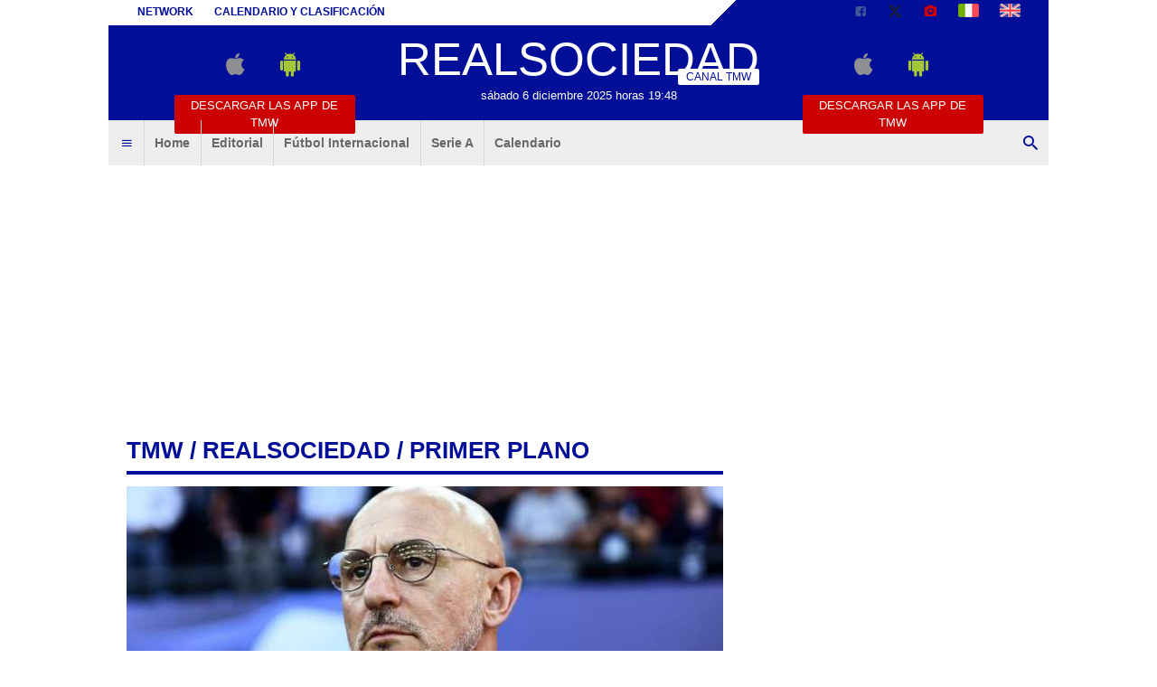

--- FILE ---
content_type: text/html; charset=utf-8
request_url: https://www.todomercadoweb.es/realsociedad/?action=read&idtmw=70797
body_size: 13250
content:
<!DOCTYPE html>
<html lang="es">
	<head>
		<meta http-equiv="Content-Type" content="text/html; charset=UTF-8">
		<title>EN DIRECTO - Albania, Croacia e Italia, rivales de Espa&ntilde;a en el Euro 2024 - Realsociedad - TODOmercadoWEB.es</title>		<meta name="description" content="Estos son los grupos de la fase final del Europeo 2024

GRUPO A: Alemania, Escocia, Hungr&iacute;a, Suiza.

GRUPO B: Espa&ntilde;a, Croacia, Italia, Albania.

GRUPO."><meta property="og:title" content="EN DIRECTO - Albania, Croacia e Italia, rivales de Espa&ntilde;a en el Euro 2024"><meta property="og:url" content="https://www.todomercadoweb.es/realsociedad/?action=read&idtmw=70797"><meta property="og:type" content="article"><meta property="og:description" content="Estos son los grupos de la fase final del Europeo 2024

GRUPO A: Alemania, Escocia, Hungr&iacute;a, Suiza.

GRUPO B: Espa&ntilde;a, Croacia, Italia, Albania.

GRUPO."><meta property="og:image" content="https://tmw-storage.tcccdn.com/storage/todomercadoweb.es/img_notizie/thumb3/94/94641d37de7b87c94cdb90768d6e9a8a-75032-oooz0000.jpeg"><meta name="language" content="es">		<link rel="canonical" href="https://www.todomercadoweb.es/primer-plano/en-directo-albania-croacia-e-italia-rivales-de-espana-en-el-euro-2024-70797"><link rel="alternate" media="only screen and (max-width: 640px)" href="https://m.todomercadoweb.es/primer-plano/en-directo-albania-croacia-e-italia-rivales-de-espana-en-el-euro-2024-70797">				<link rel="stylesheet" href="https://tmw-static.tcccdn.com/template/todomercadoweb.es/default/img-css-js/d1858e8e3458c93dc08b3a7ddb1e9f47.css">		<meta name="theme-color" content="#000E98">
		<link rel="shortcut icon" sizes="144x144" href="https://tmw-static.tcccdn.com/template/todomercadoweb.es/default/img/favicon4/144.png">
		<link rel="shortcut icon" sizes="36x36" href="https://tmw-static.tcccdn.com/template/todomercadoweb.es/default/img/favicon4/36.png">
		<link rel="icon" sizes="16x16" href="https://tmw-static.tcccdn.com/template/todomercadoweb.es/default/img/favicon4/favicon.ico">
		<script src="https://tmw-static.tcccdn.com/template/default/img-css-js/653866a2a0aea3005db96974a966d5b6.js" async></script>	<link rel="alternate" type="application/rss+xml" title="Todas las noticias" href="//www.todomercadoweb.es/rss/">
<style>.logo{background-color:#000E98}#tcc-date{color:#FFFFFF}#tcc-menu #bar-search input[type=submit]{background-color:#FFFFFF;color:#000E98}#tcc-head .bar a{color:inherit}#tcc-menu .logo .tmw:not(.none):before{border-bottom-color:#FFFFFF}.sx.canale .tcc-border.tooth{border-bottom:4px solid #000E98;color:#000E98;font-size:2em}#tcc-head,#tcc-menu .logo .canale{background-color:#FFFFFF;color:#000E98}#tcc-head{background:linear-gradient(135deg,#FFFFFF 65%,#000E98 65%,#000E98 100%);color:#000E98}#tcc-menu .logo .tmw:after,#tcc-menu .logo .tmw:before{border-color:#FFFFFF;color:#FFFFFF}#tcc-menu .bar-menu .tmw-font-icon.close,#tcc-menu .bar-menu .tmw-font-icon.menu,#tcc-menu .bar-menu .tmw-font-icon.search{color:#000E98}.dx .tcc-border{border-color:#000E98;color:#000E98}.teams a.selected,.teams a:hover{background-color:rgba(0,14,152,.2)}#tcc-logo{color:#FFFFFF;font-size:4em;text-transform:uppercase;font-family:Impact,Arial,sans-serif}.thumb.bg-clr::before{background-color:#000E98}</style>		<script>
	function addListener(element, type, callback)
	{
		if (element.addEventListener) element.addEventListener(type, callback);
		else if (element.attachEvent) element.attachEvent('on' + type, callback);
	}
	
	function getQueryParam(param)
	{
		var result = window.location.search.match(new RegExp("(\\?|&)" + param + "(\\[\\])?=([^&]*)"));
		return result ? result[3] : false;
	}

	/* Settaggio delle variabili */
	var platform  = 'desktop';
	var asset_id  = 'read.70797';
	var menunav     = 'realsociedad';
	var indirizzo   = window.location.pathname.split('/');
	var word        = '';
	if (word=='') word = getQueryParam('word');
	var zona        = 'network';
	var azione      = 'read';
	var idsezione   = '';
	var titolo_art  = '';
	var sezione_art = 'Primer Plano';
	var now         = 'sábado 6 diciembre 2025 horas 19:48';
	var squadra     = 'realsociedad';
	var archivio    = false;

	/* Settaggio della searchbar (con titoletto) */
	var searchbar = false;
	if (indirizzo[1]!='' && word=='') searchbar = indirizzo[1].replace(/-/gi, " ").replace(/_/gi, " ").toUpperCase();
	else if (azione=='search') {
		searchbar = 'Búsqueda';
		if (word!=false && word!='') searchbar = searchbar + ' para ' + word.toUpperCase()
	} else if (azione=='contatti') searchbar = azione.toUpperCase();
	indirizzo = indirizzo[1].replace('-', '');
	if (word==false) word = '';

	/* Caricamento asincrono degli script social (versione estesa commentata su main_all.js) */
	if("read"==azione||"media"==azione){var scripts=["//connect.facebook.net/it_IT/all.js#xfbml=1"];!function(e){for(var t=0,a=e.length;a>t;t++){var o=document.createElement("script");o.type="text/javascript",o.async=!0,o.src=e[t];var r=document.getElementsByTagName("script")[0];r.parentNode.insertBefore(o,r)}}(scripts)}

	function lazyImage(id)
	{
		var imgs = document.getElementById(id);
		if (imgs!==undefined && imgs!==null)
		{
			var img = imgs.getElementsByTagName('IMG');
			if (img!==undefined && img!==null && img.length>0)
			{
				for (var i=0; i<img.length; i++)
				{
					var datasrc = img[i].getAttribute('data-src');
					if (datasrc!==undefined && datasrc!==null && datasrc!=='') img[i].src = datasrc;
				}
			}
		}	
	}
</script>

<script>var zonaLeonardo = 'genr';</script>

		<!-- InMobi Choice. Consent Manager Tag v3.0 (for TCF 2.2) -->
<script async>
(function() {
	var host = window.location.hostname;
	var element = document.createElement('script');
	var firstScript = document.getElementsByTagName('script')[0];
	var url = 'https://cmp.inmobi.com'.concat('/choice/', 'zps7Pn88rZM7r', '/', host, '/choice.js?tag_version=V3');
	var uspTries = 0;
	var uspTriesLimit = 3;
	element.async = true;
	element.type = 'text/javascript';
	element.src = url;
	element.addEventListener('load', function(event) {
		window.dispatchEvent(new Event('inmobiLoaded'));
	});

	firstScript.parentNode.insertBefore(element, firstScript);

	function makeStub() {
		var TCF_LOCATOR_NAME = '__tcfapiLocator';
		var queue = [];
		var win = window;
		var cmpFrame;

		function addFrame() {
			var doc = win.document;
			var otherCMP = !!(win.frames[TCF_LOCATOR_NAME]);

			if (!otherCMP) {
				if (doc.body) {
					var iframe = doc.createElement('iframe');

					iframe.style.cssText = 'display:none';
					iframe.name = TCF_LOCATOR_NAME;
					doc.body.appendChild(iframe);
				} else {
					setTimeout(addFrame, 5);
				}
			}
			return !otherCMP;
		}

		function tcfAPIHandler() {
			var gdprApplies;
			var args = arguments;

			if (!args.length) {
				return queue;
			} else if (args[0] === 'setGdprApplies') {
				if (
					args.length > 3 &&
					args[2] === 2 &&
					typeof args[3] === 'boolean'
				) {
					gdprApplies = args[3];
					if (typeof args[2] === 'function') {
						args[2]('set', true);
					}
				}
			} else if (args[0] === 'ping') {
				var retr = {
					gdprApplies: gdprApplies,
					cmpLoaded: false,
					cmpStatus: 'stub'
				};

				if (typeof args[2] === 'function') {
					args[2](retr);
				}
			} else {
				if (args[0] === 'init' && typeof args[3] === 'object') {
					args[3] = Object.assign(args[3], { tag_version: 'V3' });
				}
				queue.push(args);
			}
		}

		function postMessageEventHandler(event) {
			var msgIsString = typeof event.data === 'string';
			var json = {};

			try {
				if (msgIsString) {
					json = JSON.parse(event.data);
				} else {
					json = event.data;
				}
			} catch (ignore) {}

			var payload = json.__tcfapiCall;

			if (payload) {
				window.__tcfapi(
					payload.command,
					payload.version,
					function(retValue, success) {
						var returnMsg = {
							__tcfapiReturn: {
								returnValue: retValue,
								success: success,
								callId: payload.callId
							}
						};
						if (msgIsString) {
							returnMsg = JSON.stringify(returnMsg);
						}
						if (event && event.source && event.source.postMessage) {
							event.source.postMessage(returnMsg, '*');
						}
					},
					payload.parameter
				);
			}
		}

		while (win) {
			try {
				if (win.frames[TCF_LOCATOR_NAME]) {
					cmpFrame = win;
					break;
				}
			} catch (ignore) {}

			if (win === window.top) {
				break;
			}
			win = win.parent;
		}
		if (!cmpFrame) {
			addFrame();
			win.__tcfapi = tcfAPIHandler;
			win.addEventListener('message', postMessageEventHandler, false);
		}
	};

	makeStub();

	function makeGppStub() {
		const CMP_ID = 10;
		const SUPPORTED_APIS = [
			'2:tcfeuv2',
			'6:uspv1',
			'7:usnatv1',
			'8:usca',
			'9:usvav1',
			'10:uscov1',
			'11:usutv1',
			'12:usctv1'
		];

		window.__gpp_addFrame = function (n) {
			if (!window.frames[n]) {
				if (document.body) {
					var i = document.createElement("iframe");
					i.style.cssText = "display:none";
					i.name = n;
					document.body.appendChild(i);
				} else {
					window.setTimeout(window.__gpp_addFrame, 10, n);
				}
			}
		};
		window.__gpp_stub = function () {
			var b = arguments;
			__gpp.queue = __gpp.queue || [];
			__gpp.events = __gpp.events || [];

			if (!b.length || (b.length == 1 && b[0] == "queue")) {
				return __gpp.queue;
			}

			if (b.length == 1 && b[0] == "events") {
				return __gpp.events;
			}

			var cmd = b[0];
			var clb = b.length > 1 ? b[1] : null;
			var par = b.length > 2 ? b[2] : null;
			if (cmd === "ping") {
				clb(
					{
						gppVersion: "1.1", // must be “Version.Subversion”, current: “1.1”
						cmpStatus: "stub", // possible values: stub, loading, loaded, error
						cmpDisplayStatus: "hidden", // possible values: hidden, visible, disabled
						signalStatus: "not ready", // possible values: not ready, ready
						supportedAPIs: SUPPORTED_APIS, // list of supported APIs
						cmpId: CMP_ID, // IAB assigned CMP ID, may be 0 during stub/loading
						sectionList: [],
						applicableSections: [-1],
						gppString: "",
						parsedSections: {},
					},
					true
				);
			} else if (cmd === "addEventListener") {
				if (!("lastId" in __gpp)) {
					__gpp.lastId = 0;
				}
				__gpp.lastId++;
				var lnr = __gpp.lastId;
				__gpp.events.push({
					id: lnr,
					callback: clb,
					parameter: par,
				});
				clb(
					{
						eventName: "listenerRegistered",
						listenerId: lnr, // Registered ID of the listener
						data: true, // positive signal
						pingData: {
							gppVersion: "1.1", // must be “Version.Subversion”, current: “1.1”
							cmpStatus: "stub", // possible values: stub, loading, loaded, error
							cmpDisplayStatus: "hidden", // possible values: hidden, visible, disabled
							signalStatus: "not ready", // possible values: not ready, ready
							supportedAPIs: SUPPORTED_APIS, // list of supported APIs
							cmpId: CMP_ID, // list of supported APIs
							sectionList: [],
							applicableSections: [-1],
							gppString: "",
							parsedSections: {},
						},
					},
					true
				);
			} else if (cmd === "removeEventListener") {
				var success = false;
				for (var i = 0; i < __gpp.events.length; i++) {
					if (__gpp.events[i].id == par) {
						__gpp.events.splice(i, 1);
						success = true;
						break;
					}
				}
				clb(
					{
						eventName: "listenerRemoved",
						listenerId: par, // Registered ID of the listener
						data: success, // status info
						pingData: {
							gppVersion: "1.1", // must be “Version.Subversion”, current: “1.1”
							cmpStatus: "stub", // possible values: stub, loading, loaded, error
							cmpDisplayStatus: "hidden", // possible values: hidden, visible, disabled
							signalStatus: "not ready", // possible values: not ready, ready
							supportedAPIs: SUPPORTED_APIS, // list of supported APIs
							cmpId: CMP_ID, // CMP ID
							sectionList: [],
							applicableSections: [-1],
							gppString: "",
							parsedSections: {},
						},
					},
					true
				);
			} else if (cmd === "hasSection") {
				clb(false, true);
			} else if (cmd === "getSection" || cmd === "getField") {
				clb(null, true);
			}
			//queue all other commands
			else {
				__gpp.queue.push([].slice.apply(b));
			}
		};
		window.__gpp_msghandler = function (event) {
			var msgIsString = typeof event.data === "string";
			try {
				var json = msgIsString ? JSON.parse(event.data) : event.data;
			} catch (e) {
				var json = null;
			}
			if (typeof json === "object" && json !== null && "__gppCall" in json) {
				var i = json.__gppCall;
				window.__gpp(
					i.command,
					function (retValue, success) {
						var returnMsg = {
							__gppReturn: {
								returnValue: retValue,
								success: success,
								callId: i.callId,
							},
						};
						event.source.postMessage(msgIsString ? JSON.stringify(returnMsg) : returnMsg, "*");
					},
					"parameter" in i ? i.parameter : null,
					"version" in i ? i.version : "1.1"
				);
			}
		};
		if (!("__gpp" in window) || typeof window.__gpp !== "function") {
			window.__gpp = window.__gpp_stub;
			window.addEventListener("message", window.__gpp_msghandler, false);
			window.__gpp_addFrame("__gppLocator");
		}
	};

	makeGppStub();

	var uspStubFunction = function() {
		var arg = arguments;
		if (typeof window.__uspapi !== uspStubFunction) {
			setTimeout(function() {
				if (typeof window.__uspapi !== 'undefined') {
					window.__uspapi.apply(window.__uspapi, arg);
				}
			}, 500);
		}
	};

	var checkIfUspIsReady = function() {
		uspTries++;
		if (window.__uspapi === uspStubFunction && uspTries < uspTriesLimit) {
			console.warn('USP is not accessible');
		} else {
			clearInterval(uspInterval);
		}
	};

	if (typeof window.__uspapi === 'undefined') {
		window.__uspapi = uspStubFunction;
		var uspInterval = setInterval(checkIfUspIsReady, 6000);
	}
})();
</script>
<!-- End InMobi Choice. Consent Manager Tag v3.0 (for TCF 2.2) -->

<script>

function addListener(element, type, callback)
{
	if (element.addEventListener) element.addEventListener(type, callback);
	else if (element.attachEvent) element.attachEvent('on' + type, callback);
}
var tcfGoogleConsent = "0";

addListener(window, "inmobiLoaded", () => {
	__tcfapi("addEventListener", 2, (tcData, success) => {
		if (success && tcData.gdprApplies) {
						if (tcData.eventStatus == "useractioncomplete" || tcData.eventStatus == "tcloaded") {
								if (
					Object.entries(tcData.purpose.consents).length > 0
					&& Object.values(tcData.purpose.consents)[0] === true
					&& typeof tcData.vendor.consents[755] !== "undefined"
					&& tcData.vendor.consents[755] === true
				) {
					tcfGoogleConsent = "1";
									} else {
					tcfGoogleConsent = "-1";
									}
			}
		}
	});
});
</script>
<script>
function TCCLoadScript(){var scripts=document.getElementsByClassName("tcc-script"),documentFragment=document.createDocumentFragment();for(i=0;i<scripts.length;i++){for(s=document.createElement("script"),j=0;j<scripts[i].attributes.length;j++){var attrib=scripts[i].attributes[j];attrib.specified&&("type"==attrib.name?s.setAttribute("type","text/javascript"):"data-src"==attrib.name?s.setAttribute("src",attrib.value):"class"==attrib.name?s.setAttribute(attrib.name,attrib.value.replace("tcc-script","")):s.setAttribute(attrib.name,attrib.value))}s.innerHTML=scripts[i].innerHTML,documentFragment.appendChild(s)}document.body.appendChild(documentFragment)}window.addEventListener?window.addEventListener("load",TCCLoadScript):window.attachEvent&&window.attachEvent("onload",TCCLoadScript);
</script>
	</head>
	<body class="read sez channelrealsociedad">
		<script async src="//pagead2.googlesyndication.com/pagead/js/adsbygoogle.js"></script>
		<div id="fb-root"></div>
		<div id="tcc-panel">
	<div class="left">
		<div>
			<span class="tcc-border">Menu</span>
			<a href="https://www.todomercadoweb.es/editorial/">Editorial</a><a href="https://www.todomercadoweb.es/futbol-internacional/">Fútbol Internacional</a><a href="https://www.todomercadoweb.es/serie-a/">Serie A</a><a href="https://www.todomercadoweb.es/calendario_clasificacion/laliga/">Calendario</a>			<br>
			<a href="https://www.todomercadoweb.es/calendario_clasificacion/laliga/">Calendario</a><a href="https://www.todomercadoweb.es/network/">Network</a><a href="https://www.todomercadoweb.es/contactos/">Contactos</a>		</div>
	</div>
</div>
		<script>var tccLoad = [];</script>
		<div id="content" class="inner centra">
			<div id="tcc-head" class=" large center">
	<div class="bar">
		<div class="left upper"
			><a href="https://www.todomercadoweb.es/network/">Network</a
			><a href="https://www.todomercadoweb.es/calendario_clasificacion/laliga/">Calendario y clasificación</a
		></div
		><div class="right upper"
			><a href="https://www.facebook.com/171106433005433" target="_blank" rel="nofollow" title="Facebook"><span class="tmw-font-icon facebook"></span></a><a href="https://www.x.com/Todomercadoweb" target="_blank" rel="nofollow" title="X"><span class="tmw-font-icon x"></span></a><a href="/media/" title="Media"><span class="tmw-font-icon photo"></span></a><a href="https://www.tuttomercatoweb.com/" target="_blank" rel="nofollow" title="TUTTO mercato WEB"><span class="tcc-icon flag it"></span></a
			><a href="https://www.transfermarketweb.com/" target="_blank" rel="nofollow" title="Transfermarketweb.com"><span class="tcc-icon flag en"></span></a
		></div>
	</div>
</div>
<div id="tcc-menu" class="large center">
	<div class="logo">
		<div class="manchette left"><style>
.tccbanner-app { padding:0.5em; width: 200px; color:#686868; }
.tccbanner-app > div { margin-bottom:1em; height:40px; }
.tccbanner-app a.button { font-family: Tahoma, sans-serif; display:block; background-color: #c00; color:#fff; padding:0.2em; }
.tccbanner-app a.button:hover { color: #fff; text-decoration: none; opacity: 0.8; }
.tccbanner-app .tmw-font-icon { font-size: 2.5em; line-height:1.2em; margin:auto 0.5em; }
</style>
<div class="center upper tccbanner-app">
	<div><a href="http://itunes.apple.com/it/app/todomercadoweb.es/id509495824?mt=8" target="_blank" rel="nofollow" title="Download apple"><span class="tmw-font-icon apple"></span></a><a href="https://play.google.com/store/apps/details?id=com.tcc.android.todomercadoweb" target="_blank" rel="nofollow" title="Download android"><span class="tmw-font-icon android"></span></a></div>
	<a class="tcc-border-radius button center upper" href="/movil/" title="Descargar las APP de TMW">Descargar las APP de TMW</a>
</div></div
		><a href="https://www.todomercadoweb.es" id="border" class="center tmw" title="TODOmercadoWEB.es: noticias sobre mercado de fichajes de fútbol">
			<div id="tcc-logo"><img src="https://tmw-static.tcccdn.com/template/todomercadoweb.es/default/img/head-logo.png" alt="TODOmercadoWEB.es: noticias sobre mercado de fichajes de fútbol"></div>
			<div id="tcc-date"></div></a
		><div class="manchette right"><style>
.tccbanner-app { padding:0.5em; width: 200px; color:#686868; }
.tccbanner-app > div { margin-bottom:1em; height:40px; }
.tccbanner-app a.button { font-family: Tahoma, sans-serif; display:block; background-color: #c00; color:#fff; padding:0.2em; }
.tccbanner-app a.button:hover { color: #fff; text-decoration: none; opacity: 0.8; }
.tccbanner-app .tmw-font-icon { font-size: 2.5em; line-height:1.2em; margin:auto 0.5em; }
</style>
<div class="center upper tccbanner-app">
	<div><a href="http://itunes.apple.com/it/app/todomercadoweb.es/id509495824?mt=8" target="_blank" rel="nofollow" title="Download apple"><span class="tmw-font-icon apple"></span></a><a href="https://play.google.com/store/apps/details?id=com.tcc.android.todomercadoweb" target="_blank" rel="nofollow" title="Download android"><span class="tmw-font-icon android"></span></a></div>
	<a class="tcc-border-radius button center upper" href="/movil/" title="Descargar las APP de TMW">Descargar las APP de TMW</a>
</div></div>
	</div>
		<div id="bar-menu" class="bar-menu"
		><div class="left" aria-label="Menù" role="menu"
			><span id="panelMenu" class="tmw-font-icon menu tcc-link" role="menuitem" title="Menù" accesskey="m" tabindex="0"></span>
			<a href="/" class="mv_hp" role="menuitem">Home</a><a href="https://www.todomercadoweb.es/editorial/" class="mv_editorial" class="mv_hp" role="menuitem">Editorial</a><a href="https://www.todomercadoweb.es/futbol-internacional/" class="mv_futbol-internacional" class="mv_hp" role="menuitem">Fútbol Internacional</a><a href="https://www.todomercadoweb.es/serie-a/" class="mv_serie-a" class="mv_hp" role="menuitem">Serie A</a><a href="https://www.todomercadoweb.es/calendario_clasificacion/laliga/" class="mv_calendario_clasificacion/laliga" class="mv_hp" role="menuitem">Calendario</a>			</div
		><div class="right search"><span id="search-icon" class="tmw-font-icon search tcc-link" title="Búsqueda" accesskey="s" tabindex="0"></span></div
	></div>
	<div id="bar-search">
				<form action="https://www.todomercadoweb.es/" method="get" name="searchform" id="form-search" role="search" aria-label="Búsqueda">
			<input type="hidden" name="action" value="searchform">
			<input name="word" placeholder="Búsqueda" id="wordsearchform" autocomplete="off" title="Búsqueda">
			<input type="submit" name="send" value="Búsqueda" title="Envíe">
		</form>
	</div>
	</div>
<script>
var mv = document.getElementsByClassName('mv_'+menunav);
if (mv[0]!==undefined && mv[0]!==null) mv[0].className += " selected";

var panel  = document.getElementById('tcc-panel');
var menu   = document.getElementById('panelMenu');
var search = document.getElementById('search-icon');
var barsearch = document.getElementById('bar-search');
var formsearch = document.getElementById('form-search');
var domainsearch = document.getElementById('form-search-domain');

var changedomain = function() {
	let action = new URL(formsearch.getAttribute('action'));
	    action.host = domainsearch.value;
	let target = (action.host!=window.location.host) ? '_blank' : '_self';
	formsearch.setAttribute('action', action)
	formsearch.setAttribute('target', target)
};

var openPanel = function() {
	// chiudo la ricerca (prima posizione)
	if (barsearch.style.display=='block')
	{
		var evObj = document.createEvent('MouseEvents');
	    evObj.initMouseEvent('click', true, true, window, 1, 12, 345, 7, 220, false, false, true, false, 0, null );
	    search.dispatchEvent(evObj);
	}
	
	this.parentNode.insertBefore(panel, this.nextSibling);
	var bar = document.getElementById('bar-menu');
	panel.style.left = Math.round(bar.offsetLeft)+'px';
	panel.style.display = (panel.style.display=='none' || panel.style.display=='') ? 'block' : 'none'; 
	menu.classList.toggle('menu');
	menu.classList.toggle('close');

	bar.classList.toggle('no-radius-bottom');
};
menu.addEventListener('click', openPanel, false);
if (domainsearch!==undefined && domainsearch!==null) domainsearch.addEventListener('change', changedomain, false);

var openBarsearch = function(){
	// chiudo il menu (prima posizione)
	if (panel.style.display=='block')
	{
		var evObj = document.createEvent('MouseEvents');
	    evObj.initMouseEvent('click', true, true, window, 1, 12, 345, 7, 220, false, false, true, false, 0, null );
	    menu.dispatchEvent(evObj);
	}
	barsearch.style.display = (barsearch.style.display=='' || barsearch.style.display=='none') ? 'block' : 'none';
	document.getElementById('wordsearchform').focus();
	search.classList.toggle('search');
	search.classList.toggle('close');
};
search.addEventListener('click', openBarsearch, false);

document.getElementById("wordsearchform").value = word;
if (azione=='searchform' && barsearch.style.display!='block')
{
	var evObj = document.createEvent('MouseEvents');
    evObj.initMouseEvent('click', true, true, window, 1, 12, 345, 7, 220, false, false, true, false, 0, null );
    search.dispatchEvent(evObj);
}

var date = document.getElementById('tcc-date');
if (date!==undefined && date!==null) date.innerHTML = now;

// CANALE o ARCHIVIO
var border = document.getElementById("border");
if (squadra!='' || archivio)
{
	var txt = (archivio) ? 'archivo' : 'Canal TMW';
	    txt = (squadra=='media') ? 'Media' : txt;
	var span = document.createElement("span");
	    span.className = "canale upper tcc-label tcc-border-radius "+squadra;
	    span.innerHTML = txt;
	if (date!==undefined && date!==null) date.insertBefore(span, null);
	if (border!==undefined && border!==null) border.classList.add(squadra);
	var logo = document.getElementById('tcc-logo');
	if (logo!==undefined && logo!==null && squadra!='media') logo.innerHTML = squadra.replace(/-/gi, ' ').replace(/_/gi, ' ');
}
else border.classList.add("none");
</script>
<script>
// CANALE
if (squadra!='')
{
	var team = document.getElementsByClassName('s_'+squadra);
	if (team!==undefined && team[0]!==undefined) team[0].className += " selected"; 
}
</script>
<div class="center" style="height:270px; padding: 10px 0;">
	<div class="tcc-banner" style="height: auto; min-height: 270px; padding: 10px 0;" id="div-masthead-top_lazy">
	<ins
		class="adsbygoogle"
		style="display: inline-block; width: 970px; height: 250px;"
		data-ad-client="ca-pub-1849572464300268"
	></ins>
	<script>(adsbygoogle = window.adsbygoogle || []).push({});</script>
	</div>
</div>			<div id="tcc-body"><div id="tcc-read" class="home sticky-parent"><div class="sx"><div class="sx canale">
	<div class="tcc-border tooth upper"><a href="/">tmw</a> / <a href="/realsociedad/">realsociedad</a> / Primer Plano</div>
	<div class="box pp">
				<script>var skyContentPlayer = false;</script>
		<div class="thumb relative center "><img src="https://tmw-storage.tcccdn.com/storage/todomercadoweb.es/img_notizie/thumb3/94/94641d37de7b87c94cdb90768d6e9a8a-75032-oooz0000.jpeg" alt="EN DIRECTO - Albania, Croacia e Italia, rivales de España en el Euro 2024"><span class="copyright absolute">TODOmercadoWEB.es</span></div>
		<div class="author"><div class="copy">&copy; foto de Daniele Buffa/Image Sport</div></div
		><div class="author right tcc-screen">
			<span id="button-read" class="share reading tcc-border-radius left tcc-link" title="mostrar lecturas" accesskey="r" tabindex="0">
	<span class="tmw-font-icon view mright"></span>
	<span id="txt_load" class="tmw-icon loading mright" style="display: none;"></span>
	<span id="txt_view">mostrar lecturas</span>
	<span id="txt_read" style="display:none;"></span>
</span>
<script>
var read = document.getElementById('button-read');
read.addEventListener('click', function(){ readView('70797') }, false);
</script>			<span class="share tcc-border-radius facebook center"><a href="javascript:popUp('https://www.facebook.com/sharer.php?u=https%3A%2F%2Fwww.todomercadoweb.es%2Fprimer-plano%2Fen-directo-albania-croacia-e-italia-rivales-de-espana-en-el-euro-2024-70797', '700', '550', '1', '1')">compartir <span class="tmw-font-icon facebook tcc-small"></span></a></span>
<span class="share tcc-border-radius x center"><a href="javascript:popUp('https://twitter.com/share?url=https%3A%2F%2Fwww.todomercadoweb.es%2Fprimer-plano%2Fen-directo-albania-croacia-e-italia-rivales-de-espana-en-el-euro-2024-70797', '700', '550', '1', '1')">tweet <span class="tmw-font-icon x tcc-small"></span></a></span>		</div>
		<div class="author mtop mbottom" style="width: 100%;">
			<div class="sez"><span class="upper">sábado 2 diciembre 2023, 18:54</span><span class="upper mleft">Primer Plano</span></div>
			de <span id="contact" class="upper tcc-link"><a rel="nofollow" href="//www.todomercadoweb.es/contatti/?idutente=2">José M. Díaz</a> <span class="tmw-font-icon chat tcc-small"></span></span>
					</div>
				<div class="mtop mbottom pre-0000FF"><span><span class="tcc-label tcc-border-radius sans-serif">en directo</span></span><h1 class="title serif">Albania, Croacia e Italia, rivales de España en el Euro 2024</h1></div>
				<div class="text mbottom">Estos son los grupos de la fase final del Europeo 2024

<strong>GRUPO A:</strong> Alemania, Escocia, Hungría, Suiza.

<strong>GRUPO B</strong>: España, Croacia, Italia, Albania.

<strong>GRUPO C</strong>: Eslovenia, Dinamarca, Serbia, Inglaterra

<strong>GRUPO D</strong>: Países Bajos, Austria, Francia, Vencedor Grupo Polonia, Estonia, Gales, Finlandia

<strong>GRUPO E:</strong> Bélgica, Eslovaquia, Rumanía, Vencedor Grupo Israel, Islandia, Bosnia Hercegovina, Ucrania.

<strong>GRUPO F:</strong> Turquía, Portugal, República Checa, Vencedor Grupo Georgia, Luxemburgo, Grecia, Kazajistán</div>
						<div class="links">
								</div>
	</div>
	<div class="read-bottom tcc-screen">
							<div class="end_read">
				<div class="tcc-border solid upper">Artìculos relacionados</div>
				<div class="mbottom mtop"><a href="https://www.todomercadoweb.es/serie-a/curazao-al-primer-mundial-con-advocaat-alemania-para-nosotros-sera-duro-ante-cualquiera-529803" ><span class="thumb center"><img src="https://tmw-storage.tcccdn.com/storage/todomercadoweb.es/img_notizie/thumb2/22/22f7a8782659afdee9df20e2c717588b-97519-oooz0000.jpeg" alt="Curazao, al primer Mundial con Advocaat: &quot;¿Alemania? Para nosotros será duro ante cualquiera&quot;" class="tcc-border-circle"></span>
					<span class="title bold lne-clamp-3">Curazao, al primer Mundial con Advocaat: "¿Alemania? Para nosotros será duro ante cualquiera"</a></div>
					<div class="tcc-clear"></div><div class="mbottom mtop"><a href="https://www.todomercadoweb.es/serie-a/argentina-scaloni-no-se-fia-conozco-a-petkovic-argelia-tan-temible-como-austria-529791" ><span class="thumb center"><img src="https://tmw-storage.tcccdn.com/storage/todomercadoweb.es/img_notizie/thumb2/bf/bf75f5e7ef228696c32c4f8224f578fe-43935-783o461o1763o1441z1160.jpeg" alt="Argentina, Scaloni no se fía: &quot;Conozco a Petkovic: Argelia, tan temible como Austria&quot;" class="tcc-border-circle"></span>
					<span class="title bold lne-clamp-3">Argentina, Scaloni no se fía: "Conozco a Petkovic: Argelia, tan temible como Austria"</a></div>
					<div class="tcc-clear"></div><div class="mbottom mtop"><a href="https://www.todomercadoweb.es/serie-a/un-italiano-en-el-mundial-cannavaro-duelo-con-portugal-wow-uzbekistan-lo-va-a-disfrutar-529790" ><span class="thumb center"><img src="https://tmw-storage.tcccdn.com/storage/todomercadoweb.es/img_notizie/thumb2/e8/e83c63b007f8ded5cafff0cc3bf92007-48353-469o662o1577o1770z117e.jpeg" alt="Un italiano en el Mundial, Cannavaro: &quot;¿Duelo con Portugal? Wow, Uzbekistán lo va a disfrutar&quot;" class="tcc-border-circle"></span>
					<span class="title bold lne-clamp-3">Un italiano en el Mundial, Cannavaro: "¿Duelo con Portugal? Wow, Uzbekistán lo va a disfrutar"</a></div>
					<div class="tcc-clear"></div>			</div>
		 
	</div>
</div>
<div class="tcc-screen"><div class="tcc-border solid upper">Otras noticias</div>
	<div class="end_read other"><div class="mbottom "><a href="/realsociedad/?action=read&idnet=dG9kb21lcmNhZG93ZWIuZXMtNTIzNTAw">
				<span class="thumb"><img src="https://tmw-storage.tcccdn.com/storage/todomercadoweb.es/img_notizie/thumb2/5c/5ca28a4cf3a0cb97dd514a323e9a5147-08407-oooz0000.jpg" alt="Mundo Deportivo, Ed.Guipúzcoa: &quot;Once dibujado&quot;"></span>
				<span class="line-clamp-3"><span class="bold">Mundo Deportivo, Ed.Guipúzcoa: "Once dibujado"</span></span>
				</a><div class="tcc-clear"></div>
			</div><div class="mbottom "><a href="/realsociedad/?action=read&idnet=dG9kb21lcmNhZG93ZWIuZXMtNTIzMzU5">
				<span class="thumb"><img src="https://tmw-storage.tcccdn.com/storage/todomercadoweb.es/img_notizie/thumb2/f0/f0b3f117bb7f780537862b065c5a3ba1-34126-oooz0000.jpg" alt="Mundo Deportivo, Ed.Gupúzcoa: &quot;Adelante sin brillo&quot;"></span>
				<span class="line-clamp-3"><span class="bold">Mundo Deportivo, Ed.Gupúzcoa: "Adelante sin brillo"</span></span>
				</a><div class="tcc-clear"></div>
			</div></div><div class="end_read other"><div class="mbottom "><a href="/realsociedad/?action=read&idnet=dG9kb21lcmNhZG93ZWIuZXMtNTIzMjMw">
				<span class="thumb"><img src="https://tmw-storage.tcccdn.com/storage/todomercadoweb.es/img_notizie/thumb2/d2/d23a34d21241a98a22423f7194fa9dcc-22936-oooz0000.jpg" alt="Mundo Deportivo, Ed.Guipúzcoa: &quot;Que no se complique&quot;"></span>
				<span class="line-clamp-3"><span class="bold">Mundo Deportivo, Ed.Guipúzcoa: "Que no se complique"</span></span>
				</a><div class="tcc-clear"></div>
			</div><div class="mbottom "><a href="/realsociedad/?action=read&idnet=dG9kb21lcmNhZG93ZWIuZXMtNTE3NjA1">
				<span class="thumb"><img src="https://tmw-storage.tcccdn.com/storage/todomercadoweb.es/img_notizie/thumb2/ad/adb1cf7257561c211463f7afcaddbec0-07523-oooz0000.jpeg" alt="Real Sociedad, la convocatoria ante la SD Negreira"></span>
				<span class="line-clamp-3"><span class="bold">Real Sociedad, la convocatoria ante la SD Negreira</span></span>
				</a><div class="tcc-clear"></div>
			</div></div><div class="end_read other"><div class="mbottom "><a href="/realsociedad/?action=read&idnet=dG9kb21lcmNhZG93ZWIuZXMtNTIzMDcz">
				<span class="thumb"><img src="https://tmw-storage.tcccdn.com/storage/todomercadoweb.es/img_notizie/thumb2/59/599ef5a59a1d5bae0a40d0a8d2338819-12929-oooz0000.jpg" alt="Mundo Deportivo, Ed.Guipúzcoa: &quot;Escaparate copero&quot;"></span>
				<span class="line-clamp-3"><span class="bold">Mundo Deportivo, Ed.Guipúzcoa: "Escaparate copero"</span></span>
				</a><div class="tcc-clear"></div>
			</div><div class="mbottom "><a href="/realsociedad/?action=read&idnet=dG9kb21lcmNhZG93ZWIuZXMtNTIyOTI1">
				<span class="thumb"><img src="https://tmw-storage.tcccdn.com/storage/todomercadoweb.es/img_notizie/thumb2/77/77870bb7ee8ddf5777b50c9418addb51-09850-oooz0000.jpg" alt="Mundo Deportivo, Ed.Guipúzcoa: &quot;El de siempre&quot;"></span>
				<span class="line-clamp-3"><span class="bold">Mundo Deportivo, Ed.Guipúzcoa: "El de siempre"</span></span>
				</a><div class="tcc-clear"></div>
			</div></div><div class="end_read other"><div class="mbottom "><a href="/realsociedad/?action=read&idnet=dG9kb21lcmNhZG93ZWIuZXMtNTIyOTI0">
				<span class="thumb"><img src="https://tmw-storage.tcccdn.com/storage/todomercadoweb.es/img_notizie/thumb2/8d/8d25a9602bc0461a9b628fd09566814e-00195-oooz0000.jpeg" alt="Estadio Deportivo: &quot;Guiño al Sevilla&quot;"></span>
				<span class="line-clamp-3"><span class="bold">Estadio Deportivo: "Guiño al Sevilla"</span></span>
				</a><div class="tcc-clear"></div>
			</div><div class="mbottom "><a href="/realsociedad/?action=read&idnet=dG9kb21lcmNhZG93ZWIuZXMtNTIyODg4">
				<span class="thumb"><img src="https://tmw-storage.tcccdn.com/storage/todomercadoweb.es/img_notizie/thumb2/ad/adb1cf7257561c211463f7afcaddbec0-07523-oooz0000.jpeg" alt="Real Sociedad&quot;B&quot;, Ansotegi: &quot;Es muy difícil ganar en El Plantío&quot;"></span>
				<span class="line-clamp-3"><span class="bold">Real Sociedad"B", Ansotegi: "Es muy difícil ganar en El Plantío"</span></span>
				</a><div class="tcc-clear"></div>
			</div></div><div class="end_read other"></div></div></div><div class="dx">
	<div class="sticky-container sticky-fill">
	    <div class="sticky-item">
		<div class="tcc-banner" style="margin-top: 0;">
	<!-- 300x600 Google TODOmercadoWEB.es -->
	<ins
		class="adsbygoogle"
		style="display: inline-block; width: 300px; height: 600px;"
		data-ad-client="ca-pub-1849572464300268"
	></ins>
	<script>(adsbygoogle = window.adsbygoogle || []).push({});</script>
</div>
		<div class="topread">
		<div class="tcc-border solid clr upper">Le più lette</div><div class="box small"><a href="/futbol-internacional/psg-luis-enrique-defiende-a-kvaratskhelia-todos-tienen-altibajos-yo-estoy-contento-con-el-529753">
					<span class="top"><span>1</span></span>
					<span class="line-clamp-2">PSG, Luis Enrique defiende a Kvaratskhelia: "Todos tienen altibajos, yo estoy contento con él"</span>
				</a></div><div class="box small"><a href="/serie-a/primer-fichaje-del-ac-milan-cuando-llega-a-italia-quien-es-y-donde-jugara-529760">
					<span class="top"><span>2</span></span>
					<span class="line-clamp-2">Primer fichaje del Ac Milan: cuándo llega a Italia. Quién es y dónde jugará</span>
				</a></div><div class="box small"><a href="/editorial/ac-milan-baraja-tambien-la-opcion-mateta-para-la-delantera-en-italia-se-evalua-a-pellegrino-todas-las-grandes-de-la-serie-a-tras-palestra-ssc-napoli-d-529750">
					<span class="top"><span>3</span></span>
					<span class="line-clamp-2">Ac Milan baraja también la opción Mateta para la delantera. En Italia se evalúa a Pellegrino. Todas las grandes de la Serie A, tras Palestra. SSC Napoli, días decisivos por Mainoo; la alternativa puede ser Maigassa</span>
				</a></div><div class="box small"><a href="/serie-a/el-fenerbahce-apunta-a-orsolini-pero-el-bologna-fc-se-prepara-para-blindarlo-con-una-renovacion-millonaria-529755">
					<span class="top"><span>4</span></span>
					<span class="line-clamp-2">El Fenerbahçe apunta a Orsolini, pero el Bologna FC se prepara para blindarlo con una renovación millonaria</span>
				</a></div><div class="box small"><a href="/serie-a/ac-milan-se-reabre-el-canal-con-el-leeds-tras-okafor-podria-ser-el-turno-de-gimenez-529752">
					<span class="top"><span>5</span></span>
					<span class="line-clamp-2">AC Milan, ¿se reabre el canal con el Leeds? Tras Okafor, podría ser el turno de Giménez</span>
				</a></div></div>		</div>
	</div>
</div></div></div>
			<div id="tcc-foot" class="footer">
	<div class="center">
		<a href="/"><img src="https://tmw-static.tcccdn.com/template/todomercadoweb.es/default/img/foot-logo.png" alt="TODOmercadoWEB.es: noticias sobre mercado de fichajes de fútbol"></a>
		<hr>
		<div>
			<a href="https://www.daily.it/" target="_blank" rel="nofollow" title="TC&C srl">TC&amp;C srl web content publisher since 1994</a><br>P.IVA 01488100510<br><br>
			<a href="/copyright/" title="Copyright">Copyright &copy; 2000-2025</a><br>
			Todos los derechos reservados
		</div>
	</div>
	<div class="center">
		<div class="menu">
			<a href="/movil/" title="Móvil">Móvil</a><br>
			<a href="/rss-lista/">RSS</a><br>
			<a href="/contactos/">Contactos</a><br>
			<a href="/privacy-policy/">Privacy Policy</a><br>
			<a id="displayConsentUiLink" href="#">Consenso Cookie</a>
						<script>document.getElementById('displayConsentUiLink').addEventListener('click',function(event){event.preventDefault();__tcfapi("displayConsentUi",2,function(){});},false);</script>
		</div>
	</div>
	<div class="center">
		<div class="social"><a href="https://www.facebook.com/171106433005433" target="_blank" rel="nofollow" title="Facebook"><span class="tmw-font-icon facebook"></span></a><a href="https://www.x.com/Todomercadoweb" target="_blank" rel="nofollow" title="X"><span class="tmw-font-icon x"></span></a><a href="/media/" title="Media"><span class="tmw-font-icon photo"></span></a></div>
		<hr>
		<div>
			<span class="mright"><a href="https://www.tuttomercatoweb.com/" title="TUTTO mercato WEB" target="_blank" rel="nofollow"><img src="https://tmw-static.tcccdn.com/template/default/img/foot-tuttomercatoweb-square.png" alt="TUTTO mercato WEB"></a></span>
			<span class="mleft"><a href="https://www.transfermarketweb.com/" title="Transfermarketweb.com" target="_blank" rel="nofollow"><img src="https://tmw-static.tcccdn.com/template/default/img/foot-transfermarketweb-square.png" alt="Transfermarketweb.com"></a></span>
		</div>
	</div>
</div>
		</div>
		<script>function checkMastheadTop(){var mastheadTop=document.getElementById("div-masthead-top_lazy"),offsetHeight=mastheadTop.offsetHeight;0==ctrlTimerMasthead&&(ctrlTimerMasthead=1,setTimeout((function(){mastheadTop.setAttribute("style",stl),ctrlTimerMasthead=2}),5e3)),1==ctrlTimerMasthead&&(window.pageYOffset>offsetTop-10?mastheadTop.setAttribute("style","position: fixed; z-index: 9999; top: 0px; padding:35px; margin:0; background-color:#fff; width:970px; height:250px;"):window.pageYOffset<offsetTop-10&&mastheadTop.setAttribute("style",stl))}function loadOnScroll(e){for(ctrlTimerMasthead<2&&checkMastheadTop(),index=0;index<tccLoad.length;++index)windowHeight+window.pageYOffset+500>tccLoad[index].offset&&!1===tccLoad[index].loaded&&(tccLoad[index].function(),tccLoad[index].loaded=!0)}var ctrlTimerMasthead=0,stl=document.getElementById("div-masthead-top_lazy").getAttribute("style"),offsetTop=document.getElementById("div-masthead-top_lazy").offsetTop,windowHeight=window.innerHeight||document.documentElement.clientHeight;addListener(window,"scroll",loadOnScroll),addListener(document,"DOMContentLoaded",checkMastheadTop);addListener(document,"copy",(function(t){t.clipboardData.setData("text/plain",window.getSelection().toString().slice(0,200)+" - continua su: "+window.location.href),t.preventDefault()}));</script>
				<!-- Global site tag (gtag.js) - Google Analytics -->
<script>
	window ['gtag_enable_tcf_support'] = true;  
</script>
<script async src="https://www.googletagmanager.com/gtag/js?id=G-MBGE17FR87"></script>
<script>
	window.dataLayer = window.dataLayer || [];
	function gtag(){dataLayer.push(arguments);}
	gtag('js', new Date());
	gtag('config', 'G-MBGE17FR87', {"asset_id": asset_id, "platform": platform});
</script>
<script async src="https://ads.vidoomy.com/todomercadowebes_26064.js"></script>
	</body>
</html>


--- FILE ---
content_type: text/html; charset=utf-8
request_url: https://www.google.com/recaptcha/api2/aframe
body_size: 267
content:
<!DOCTYPE HTML><html><head><meta http-equiv="content-type" content="text/html; charset=UTF-8"></head><body><script nonce="AvTYXNTie3RSEO7-fa2H9g">/** Anti-fraud and anti-abuse applications only. See google.com/recaptcha */ try{var clients={'sodar':'https://pagead2.googlesyndication.com/pagead/sodar?'};window.addEventListener("message",function(a){try{if(a.source===window.parent){var b=JSON.parse(a.data);var c=clients[b['id']];if(c){var d=document.createElement('img');d.src=c+b['params']+'&rc='+(localStorage.getItem("rc::a")?sessionStorage.getItem("rc::b"):"");window.document.body.appendChild(d);sessionStorage.setItem("rc::e",parseInt(sessionStorage.getItem("rc::e")||0)+1);localStorage.setItem("rc::h",'1765046910359');}}}catch(b){}});window.parent.postMessage("_grecaptcha_ready", "*");}catch(b){}</script></body></html>